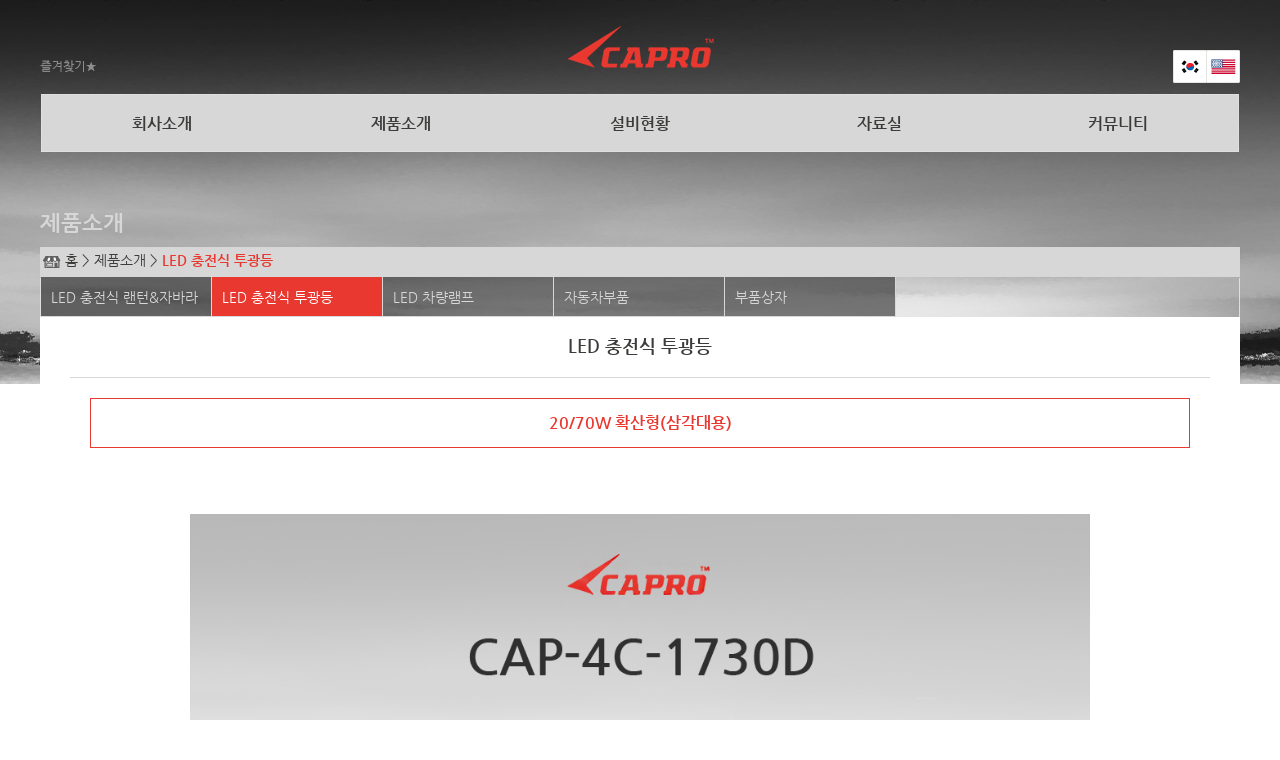

--- FILE ---
content_type: text/html; charset=euc-kr
request_url: http://www.aproled.co.kr/02prduct/pr2_1.html?P_index=88&return_str=_WX2F_02prduct_WX2F_pr2.html_WX3F_page_WX3D_1_WX26_search_type_WX3D__WX26_search_str_WX3D__WX26_P_cat_WX3D_2
body_size: 16470
content:
<!DOCTYPE html>
<html lang="ko">
<head>
<meta http-equiv="Content-Type" content="text/html; charset=euc-kr" />
<meta http-equiv="X-UA-Compatible" content="IE=Edge"/>
<meta name="description" content="충전식LED투광등, 충전식LED랜턴, 충전식LED투광기,현대모비스 순정용품 제조 및 판매 업체 ">
<meta name="keywords" content="충전식LED투광등, 충전식LED랜턴, 충전식LED투광기,현대모비스 순정용품 제조 및 판매 업체">
<meta name="naver-site-verification" content=""/>
<meta property="og:type" content="website">
<meta property="og:title" content="정복전장-CAPRO">
<meta property="og:description" content="충전식LED투광등, 충전식LED랜턴, 충전식LED투광기,현대모비스 순정용품 제조 및 판매 업체 ">
<meta property="og:image" content="http://www.aproled.co.kr/images/logo.gif">
<meta property="og:url" content="http://www.aproled.co.kr">
<title>정복전장-CAPRO</title>

<link rel="apple-touch-icon" href="http://www.aproled.co.kr/images/iphone_home.gif" />
<LINK rel="shortcut icon" href="http://www.aproled.co.kr/images/iphone_home.png">

<link rel="stylesheet" href="http://www.aproled.co.kr/css/default.css">
<link rel="stylesheet" href="http://www.aproled.co.kr/css/button.css">
<script type='text/javascript' src="http://www.aproled.co.kr/js/url_list.php"></script>
<script type='text/javascript' src="http://www.aproled.co.kr/js/script.js"></script>
<script type='text/javascript' src="http://www.aproled.co.kr/js/member.js"></script>
<SCRIPT type='text/javascript' src="http://www.aproled.co.kr/js/jquery-1.11.1.js"></script>

</head>

<body leftmargin="0" topmargin="0" ><!--전체-->
<div id="wrab">

<div id="stopimg">
 <!--상단-->
 <div id="wtop">
	<!--즐겨찾기/로고/나라-->
	 <div class="f_left book" style="">
	 <a onclick="add_bookmark()"><img src="http://www.aproled.co.kr/images/bookmark.png" border="0"  align="absmiddle"></a>
	 </div>
	 <div class="f_left" style="padding-left:460px;">
	 <a href="http://www.aproled.co.kr/"><img src="http://www.aproled.co.kr/images/logo.png" border="0"  align="absmiddle"></a>
	 </div>
	 <div class="f_right navi" style="">
	  <ul class="tnavi">
	   <li><a href='http://www.aproled.co.kr/'><img src="http://www.aproled.co.kr/images/kor.gif" border="0"  align="absmiddle"></a></li>
	   <li><a href='http://www.aproled.co.kr/eng/index.html'><img src="http://www.aproled.co.kr/images/eng.gif" border="0"  align="absmiddle"></a></li>
	  </ul>
	 </div>
	<!--즐겨찾기/로고/나라-->

	<div class="f_clear"></div>

	<!--메뉴-->
	 <div id="wmenu">
	  <ul class="menu">
	   <li><button class="a1" onmouseover="view_main_menu()" onclick="location='http://www.aproled.co.kr/01company/company1.html'">회사소개</button></li>
	   <li><button class="a1" onmouseover="view_main_menu()" onclick="location='http://www.aproled.co.kr/02prduct/pr1.html'">제품소개</button></li>
	   <li><button class="a1" onmouseover="view_main_menu()" onclick="location='http://www.aproled.co.kr/03facilities/fa1.html'">설비현황</button></li>
	   <li><button class="a1" onmouseover="view_main_menu()" onclick="location='http://www.aproled.co.kr/04data/date1.html'">자료실</button></li>
	   <li><button class="a1" onmouseover="view_main_menu()" onclick="location='http://www.aproled.co.kr/05community/co1.html'">커뮤니티</button></li>
	  </ul>
	 </div>
	<!--메뉴-->
 </div>
 <!--상단-->

 <!--전체메뉴-->
<script type='text/javascript'>
<!--
var menu_time;
function view_main_menu()
{
  if(menu_time != null) clearTimeout(menu_time);
  document.getElementById('main_menu_mn').className = 'menu_slide_in';
  document.getElementById('mouse_out').style.display = 'block';
  document.getElementById('menu_click_area').style.zIndex = '100';
}  
function hide_main_menu()
{
  document.getElementById('main_menu_mn').className = 'menu_slide_out';
  document.getElementById('mouse_out').style.display = 'none';
  menu_time = setTimeout("document.getElementById('menu_click_area').style.zIndex = '-1'", 1000);
}  
//-->
</script>
<!-- 마우스 아웃 영역 -->
<div id='mouse_out' style='position:fixed; width:100%; height:100%; z-index:1; display:none;' onmouseover="hide_main_menu()"></div>
<div  style='postion:relative;width:1198px; margin:0 auto; '>
  <section id='menu_click_area' style='position:absolute; z-index:-1; width:1198px; height:300px; overflow:hidden;'>
  <div id='main_menu_mn' class="wrmenu" style="width:1198px; margin:0 auto; top:-300px;  position:absolute; border:solid 1px #dfdfdf; background:#f0f0f0; padding-top:15px; padding-bottom:15px; min-height:230px;"><!-- d7d7d7 border:solid 1px red;-->
    <div class="menu01" style="float:left; width:239px; padding-left:90px;">
       <a href="http://www.aproled.co.kr/01company/company1.html"><span class="natext">- 인사말</span></a><br>
       <a href="http://www.aproled.co.kr/01company/company2.html"><span class="natext">- 사업분야</span></a><br>
       <a href="http://www.aproled.co.kr/01company/company3.html"><span class="natext">- 연혁</span></a><br>
       <a href="http://www.aproled.co.kr/01company/company4.html"><span class="natext">- 조직도</span></a><br>
       <a href="http://www.aproled.co.kr/01company/company5.html"><span class="natext">- BI소개</span></a><br>
       <a href="http://www.aproled.co.kr/01company/company6.html"><span class="natext">- 인증서</span></a><br>
       <a href="http://www.aproled.co.kr/01company/company7.html"><span class="natext">- 찾아오시는길</span></a>
    </div>
    <div class="menu02" style="float:left; width:239px; padding-left:40px;">
       <a href="http://www.aproled.co.kr/02prduct/pr1.html"><span class="natext">- LED 충전식 랜턴&자바라</span></a><br>
       <a href="http://www.aproled.co.kr/02prduct/pr2.html"><span class="natext">- LED 충전식 투광등</span></a><br>
       <a href="http://www.aproled.co.kr/02prduct/pr3.html"><span class="natext">- LED 차량램프</span></a><br>
       <a href="http://www.aproled.co.kr/02prduct/pr8.html"><span class="natext">- 자동차부품</span></a><br>
       <a href="http://www.aproled.co.kr/02prduct/pr12.html"><span class="natext">- 부품상자</span></a><br>
    </div>
    <div class="menu03" style="float:left; width:239px; padding-left:90px;">
       <a href="http://www.aproled.co.kr/03facilities/fa1.html"><span class="natext">- 생산공정</span></a><br>
       <a href="http://www.aproled.co.kr/03facilities/fa2.html"><span class="natext">- 생산설비</span></a>
    </div>
    <div class="menu04" style="float:left; width:239px; padding-left:90px;">
       <a href="http://www.aproled.co.kr/04data/date1.html"><span class="natext">- 보도자료</span></a><br>
       <a href="http://www.aproled.co.kr/04data/date2.html"><span class="natext">- 영상자료</span></a><br>
       <a href="http://www.aproled.co.kr/04data/date3.html"><span class="natext">- 제품자료</span></a>
    </div>
    <div class="menu05" style="float:left; width:239px; padding-left:90px;">
       <a href="http://www.aproled.co.kr/05community/co1.html"><span class="natext">- 공지사항</span></a><br>
       <a href="http://www.aproled.co.kr/05community/co2.html"><span class="natext">- 온라인문의</span></a><br>
       <a href="http://www.aproled.co.kr/05community/co3.html"><span class="natext">- 갤러리</span></a>
    </div>
  </div>

  </section>  
</div>  <!--전체메뉴--><script type='text/javascript'>
<!--
function view_img(num)
{
  for(i = 1 ; i <= 4 ; i++)
  {
    veiw_obj = "bimg" + i;
    if(i == num) document.getElementById(veiw_obj).style.display = 'block';
    else document.getElementById(veiw_obj).style.display = 'none';
  }  
}
  
//-->
</script>
<style type='text/css' title=''>

#bimg {max-width:600px; max-height:400px;}
.imp_pop img {max-width:1000px; }
.imgbox {line-height:0; text-align:center;}
.line1 {border:solid 1px #999999;}
</style>
	<div style="clear:both;"></div>


	<!--중간-->
	<div id="subcenter" style="">

		<!--서브상단이미지-->
		<div class="csubbg">
		 <div class="csimg">
		  <div class="na" style="">제품소개</div>
		  <div class="csnavi" style="">
		  <img src="http://www.aproled.co.kr/images/homeicon.png" border="0"  align="absmiddle"> 홈 > 제품소개 > 
		  <span class="csnavi1" style="">LED 충전식 투광등</span>
		  </div>
		 </div>
		</div>
		<!--서브상단이미지-->
		<div class="f_clear"></div>

		<!--left-->
			<div class="sub_left" style="">
		 <!-- 메인 왼쪽 -->
<!-- left 메뉴-->
<div class="leftbg">
 <div class="leftwrab">
  <div style="height:39px; margin-top:1px; background:#dfdfdf; width:1px; float:left;"></div>
  <ul class="leftmenu">
   <li><button class="a2 "  onclick="location='http://www.aproled.co.kr/02prduct/pr1.html'">LED 충전식 랜턴&자바라</button></li>
   <li><button class="a2 a2_hover"  onclick="location='http://www.aproled.co.kr/02prduct/pr2.html'">LED 충전식 투광등</button></li>
   <li><button class="a2 "  onclick="location='http://www.aproled.co.kr/02prduct/pr3.html'">LED 차량램프</button></li>
   <li><button class="a2 "  onclick="location='http://www.aproled.co.kr/02prduct/pr8.html'">자동차부품</button></li>
   <li><button class="a2 "  onclick="location='http://www.aproled.co.kr/02prduct/pr12.html'">부품상자</button></li>
  </ul>
  <div style="height:39px; margin-top:1px; background:#dfdfdf; width:1px; float:right;"></div>
 </div>
</div>

<!-- left 메뉴 -->                  <!-- 메인왼쪽--> 
		</div>

		<div class="f_clear"></div>

		<div class="cen" style="min-height:700px;">
			
			
			<!--right-->
			<div class="sub_right" style="">
				<div class="sright_title" style="">
				<div class="sub_title" style="">LED 충전식 투광등</div>
				</div>
				
			<div class="sline" style=""></div>

				<!--내용-->
				<div style="margin:0 auto; padding-top:20px;">




				 <div style="width:1100px; margin:0 auto;">
				 <div style="border:solid 1px #e83830; color:#e83830; font-size:16px; font-weight:600; text-align:center; padding:15px; width:100%;">20/70W 확산형(삼각대용)</div><br>
				 <table border="0" cellpadding="0" cellspacing="0" width="1100" align="center">
					<tr>
						<td>
						 <!--제품이미지-->
							<table border="0" cellpadding="0" cellspacing="1" width="100%">
									 <tr>
									<td class='product_img' colspan="4" align="center" height='768' >
<div id='bimg1' class="imgbox"><img src='http://www.aproled.co.kr/file.php?U_index=478'  border='0'  align='absmiddle' ></div>
<div id='bimg2' class="imgbox" style='display:none;'><img src='http://www.aproled.co.kr/file.php?U_index=413'  border='0'  align='absmiddle' ></div>
<div id='bimg3' class="imgbox" style='display:none;'></div>
<div id='bimg4' class="imgbox" style='display:none;'></div>
									</td>
									</tr>
									<tr><td height="10" colspan="4"></td></tr>
									<tr>
										 <td colspan="4" align="center"> 
										 <div style="cursor:hand; float:left; padding-left:20px;" >
										 <a onmouseover='view_img(1)'><img src='http://www.aproled.co.kr/file.php?U_index=478'  border='0' align='absmiddle' width='250' height='187'></a></div>
										 <div style="cursor:hand; float:left; padding-left:20px;" >
										 <a onmouseover='view_img(2)'><img src='http://www.aproled.co.kr/file.php?U_index=413'  border='0' align='absmiddle' width='250' height='187'></a></div>
										<div style="cursor:hand; float:left; padding-left:20px;" >
										 <img src='http://www.aproled.co.kr/images/noimage.gif' border='0' align='absmiddle' width='250' height='187' ></div>
										<div style="cursor:hand; float:left; padding-left:20px;" >
										 <img src='http://www.aproled.co.kr/images/noimage.gif' border='0' align='absmiddle' width='250' height='187' ></div>
										</td>
									</tr>
								</table>
						</td>
					</tr>
					<tr>
					 <td style="padding-top:40px;">
					  <table border="0" cellpadding="0" cellspacing="0" width="1100" align="center">
					   <tr>
					    <td height="1" colspan="5" bgcolor="e83830"></td>
					   </tr>
					   <tr>
					    <td height="40" style="padding-left:10px; color:#e83830; font-weight:600; font-size:16px;"> 제품명</td>
						<td style="padding-left:10px; font-size:16px;">20/70W 확산형(삼각대용)</td>
						<td bgcolor="f4f4f4" width="1"></td>
						<td style="padding-left:10px; color:#e83830; font-weight:600; font-size:16px;">모델명</td>
						<td style="padding-left:10px; font-size:16px;">CAP-4C-1730D(4C-5)</td>
					   </tr>
					   <tr>
					    <td height="1" colspan="5" bgcolor="f4f4f4"></td>
					   </tr>
					   <tr>
					    <td height="40" style="padding-left:10px; color:#e83830; font-weight:600; font-size:16px;"> 규격</td>
						<td style="padding-left:10px; font-size:16px;">20/70W 확산형</td>
						<td bgcolor="f4f4f4" width="1"></td>
						<td style="padding-left:10px; color:#e83830; font-weight:600; font-size:16px;">LED수량</td>
						<td style="padding-left:10px; font-size:16px;">30</td>
					   </tr>
					   <tr>
					    <td height="1" colspan="5" bgcolor="f4f4f4"></td>
					   </tr>
					   <tr>
					    <td height="40" style="padding-left:10px; color:#e83830; font-weight:600; font-size:16px;"> 충전시간</td>
						<td style="padding-left:10px; font-size:16px;">3:30</td>
						<td bgcolor="f4f4f4" width="1"></td>
						<td style="padding-left:10px; color:#e83830; font-weight:600; font-size:16px;">배터리</td>
						<td style="padding-left:10px; font-size:16px;">LG Li-ion 3.6V 20,800mA</td>
					   </tr>
					   <tr>
					    <td height="1" colspan="5" bgcolor="f4f4f4"></td>
					   </tr>
					   <tr>
					    <td height="40" style="padding-left:10px; color:#e83830; font-weight:600; font-size:16px;"> 밝기(칸델라)</td>
						<td style="padding-left:10px; font-size:16px;">1단계 :1450  /  2단계 :792   /  3단계 : 396</td>
						<td bgcolor="f4f4f4" width="1"></td>
						<td style="padding-left:10px; color:#e83830; font-weight:600; font-size:16px;">사용시간</td>
						<td style="padding-left:10px; font-size:16px;">1단계 : 5시간   /   2단계 : 10시간  / 3단계 : 30시간</td>
					   </tr>
					   <tr>
					    <td height="1" colspan="5" bgcolor="f4f4f4"></td>
					   </tr>					   
					   <tr>
					    <td height="40" style="padding-left:10px; color:#e83830; font-weight:600; font-size:16px;"> 사이즈</td>
						<td style="padding-left:10px; font-size:16px;">235×130×80</td>
						<td bgcolor="f4f4f4" width="1"></td>
						<td style="padding-left:10px; color:#e83830; font-weight:600; font-size:16px;">무게</td>
						<td style="padding-left:10px; font-size:16px;">1016g</td>
					   </tr>
					   <tr>
					    <td height="1" colspan="5" bgcolor="f4f4f4"></td>
					   </tr>					   
					  </table>
					 </td>
					</tr>
					<tr>
					 <td style="padding-top:40px; text-align:center;">
					  <div style='text-align:left; margin:10px;'>
            <img src="../images/pr01.jpg">
            </div>
					 </td>
					</tr>
				 </table>
				
				 </div><br>
				    <div style="text-align:center; margin:0 auto;">
					<a href="/02prduct/pr2.html?page=1&search_type=&search_str=&P_cat=2"><img src="http://www.aproled.co.kr/images/list_btn.gif"></a>
					</div>
				</div>
				<!--내용-->

			</div>
		</div>
	</div>
	<!--중간-->

<div class="f_clear" style="padding-top:34px;"></div>



              
 <!--하단-->
 <div id="wbottom">
  <div class="adress">
   <div class="f_left" style="padding-right:20px;"><img src="http://www.aproled.co.kr/images/c_logo.png" border="0"  align="absmiddle"></div>
   <div class="f_left adre1">
    상호 : 정복전장 &nbsp;&nbsp;&nbsp;&nbsp;&nbsp;&nbsp; 주소 : 경상북도 경산시 자인면 공단로 110-45(계림리 1-1) &nbsp;&nbsp;&nbsp;&nbsp;&nbsp;&nbsp; 사업자등록번호 : 504-31-75986 &nbsp;&nbsp;&nbsp;&nbsp;&nbsp;&nbsp; <a href="http://www.aproled.co.kr/member/login.html">관리자</a><br>
    Tel. 053-854-5600 &nbsp;&nbsp;&nbsp;&nbsp;&nbsp;&nbsp; Fax. 053-857-0459 &nbsp;&nbsp;&nbsp;&nbsp;&nbsp;&nbsp; E-mail. <a href="mailto:capro4466@naver.com" target="_blank"> capro4466@naver.com</a>
   </div>
   <div class="f_right adre1">
    Copyright (C) <span class="adre2">2018 CAPRO.</span> All Right Reserved.
  
  <script type="text/javascript" src="//wcs.naver.net/wcslog.js"></script> <script type="text/javascript"> if(!wcs_add) var wcs_add = {}; wcs_add["wa"] = "9ef69d2c75c3a0"; wcs_do(); </script>
  
  
   </div>
  </div>
 </div>
 <!--하단-->

</div>
<!--전체-->

--- FILE ---
content_type: text/html
request_url: http://www.aproled.co.kr/js/url_list.php
body_size: 2700
content:

<!--
url_list = new Array();
newwin_list = new Array();
window_list = new Array();
fullwin_list = new Array();
url_list[0] = "http://www.aproled.co.kr/";
  url_list[1] = "http://www.aproled.co.kr/eng/index.html";
  url_list[1101] = "http://www.aproled.co.kr/member/login.html";
  url_list[1102] = "http://www.aproled.co.kr/member/logout.html";
  url_list[1103] = "http://www.aproled.co.kr/member/agree.html";
  url_list[1104] = "http://www.aproled.co.kr/member/member_policy.html";
  url_list[1105] = "http://www.aproled.co.kr/member/member_edit.html";
  url_list[1106] = "http://www.aproled.co.kr/member/idpw_lost.html";
  url_list[1107] = "http://www.aproled.co.kr/member/member_out.html";
  url_list[1108] = "http://www.aproled.co.kr/member/sitemap.html";
  url_list[1501] = "http://www.aproled.co.kr/intro/intro05.html";
  url_list[1502] = "http://www.aproled.co.kr/intro/intro05_1.html";
  url_list[1503] = "http://www.aproled.co.kr/intro/intro05_2.html";
  url_list[10] = "http://www.aproled.co.kr/01company/company1.html";
  url_list[11] = "http://www.aproled.co.kr/01company/company2.html";
  url_list[12] = "http://www.aproled.co.kr/01company/company3.html";
  url_list[13] = "http://www.aproled.co.kr/01company/company4.html";
  url_list[14] = "http://www.aproled.co.kr/01company/company5.html";
  url_list[15] = "http://www.aproled.co.kr/01company/company6.html";
  url_list[16] = "http://www.aproled.co.kr/01company/company7.html";
  url_list[20] = "http://www.aproled.co.kr/02prduct/pr1.html";
  url_list[21] = "http://www.aproled.co.kr/02prduct/pr2.html";
  url_list[22] = "http://www.aproled.co.kr/02prduct/pr3.html";
  url_list[23] = "http://www.aproled.co.kr/02prduct/pr8.html";
  url_list[24] = "http://www.aproled.co.kr/02prduct/pr12.html";
  url_list[240] = "http://www.aproled.co.kr/02prduct/pr5_1.html";
  url_list[241] = "http://www.aproled.co.kr/02prduct/pr5_2.html";
  url_list[242] = "http://www.aproled.co.kr/02prduct/pr5_3.html";
  url_list[2010] = "http://www.aproled.co.kr/02prduct/pr10.html";
  url_list[30] = "http://www.aproled.co.kr/03facilities/fa1.html";
  url_list[31] = "http://www.aproled.co.kr/03facilities/fa2.html";
  url_list[40] = "http://www.aproled.co.kr/04data/date1.html";
  url_list[41] = "http://www.aproled.co.kr/04data/date2.html";
  url_list[42] = "http://www.aproled.co.kr/04data/date3.html";
  url_list[50] = "http://www.aproled.co.kr/05community/co1.html";
  url_list[51] = "http://www.aproled.co.kr/05community/co2.html";
  url_list[52] = "http://www.aproled.co.kr/05community/co3.html";
  url_list[60] = "http://www.aproled.co.kr/ebook/ecatalog5.html";
  SiteUrl = 'http://www.aproled.co.kr';
-->

--- FILE ---
content_type: text/css
request_url: http://www.aproled.co.kr/css/default.css
body_size: 1537
content:
@charset "euc-kr";

/* 구글 나눔폰트 */
/* @import url("http://fonts.googleapis.com/earlyaccess/nanumgothic.css"); */

/* 기본 CSS (수정금지) */
@import url("ini.css");

/* 사용자 CSS */
@import url("style.css");

@import url("data.css");


/*나눔 고딕 글꼴*/

@font-face {
  font-family: 'Nanum Gothic';
  font-style: normal;
  font-weight: 400;
  src: url('../font/NanumGothic-Regular.eot');
  src: url('../font/NanumGothic-Regular.eot?#iefix') format('embedded-opentype'),
       url('../font/NanumGothic-Regular.woff2') format('woff2'),
       url('../font/NanumGothic-Regular.woff') format('woff'),
       url('../font/NanumGothic-Regular.ttf') format('truetype');
}

@font-face {
  font-family: 'Nanum Gothic';
  font-style: normal;
  font-weight: 700;
  src: url('../font/NanumGothic-Bold.eot');
  src: url('../font/NanumGothic-Bold.eot?#iefix') format('embedded-opentype'),
       url('../font/NanumGothic-Bold.woff2') format('woff2'),
       url('../font/NanumGothic-Bold.woff') format('woff'),
       url('../font/NanumGothic-Bold.ttf') format('truetype');
}

@font-face {
  font-family: 'Nanum Gothic';
  font-style: normal;
  font-weight: 800;
  src: url('../font/NanumGothic-ExtraBold.eot');
  src: url('../font/NanumGothic-ExtraBold.eot?#iefix') format('embedded-opentype'),
       url('../font/NanumGothic-ExtraBold.woff2') format('woff2'),
       url('../font/NanumGothic-ExtraBold.woff') format('woff'),
       url('../font/NanumGothic-ExtraBold.ttf') format('truetype');
}

--- FILE ---
content_type: text/css
request_url: http://www.aproled.co.kr/css/button.css
body_size: 8456
content:
/* button */
.abtn160 { border:none; color:#444; margin:0; padding:4px 0 0; width:160px; height:25px; background:url('../icon/abtn160.gif') no-repeat; cursor:pointer; }
.abtn140 { border:none; color:#444; margin:0; padding:4px 0 0; width:140px; height:25px; background:url('../icon/abtn140.gif') no-repeat; cursor:pointer; }
.abtn120 { border:none; color:#444; margin:0; padding:4px 0 0; width:120px; height:25px; background:url('../icon/abtn120.gif') no-repeat; cursor:pointer; }
.abtn100 { border:none; color:#444; margin:0; padding:4px 0 0; width:100px; height:25px; background:url('../icon/abtn100.gif') no-repeat; cursor:pointer; }
.abtn80  { border:none; color:#444; margin:0; padding:4px 0 0; width:80px;  height:25px; background:url('../icon/abtn80.gif')  no-repeat; cursor:pointer; }
.abtn60  { border:none; color:#444; margin:0; padding:4px 0 0; width:60px;  height:25px; background:url('../icon/abtn60.gif')  no-repeat; cursor:pointer; }
.abtn50  { border:none; color:#444; margin:0; padding:4px 0 0; width:50px;  height:25px; background:url('../icon/abtn50.gif')  no-repeat; cursor:pointer; }
.abtn40  { border:none; color:#444; margin:0; padding:4px 0 0; width:40px;  height:25px; background:url('../icon/abtn40.gif')  no-repeat; cursor:pointer; }
.abtn30  { border:none; color:#444; margin:0; padding:4px 0 0; width:30px;  height:25px; background:url('../icon/abtn30.gif')  no-repeat; cursor:pointer; }


.mbtn160 { border:none; font-family:돋움; font-size:11px; color:#444; margin:0; padding:1px 0 ; width:160px; height:20px; background:url('../icon/mbtn160.gif') no-repeat; cursor:pointer; }
.mbtn140 { border:none; font-family:돋움; font-size:11px; color:#444; margin:0; padding:1px 0 ; width:140px; height:20px; background:url('../icon/mbtn140.gif') no-repeat; cursor:pointer; }
.mbtn120 { border:none; font-family:돋움; font-size:11px; color:#444; margin:0; padding:1px 0 ; width:120px; height:20px; background:url('../icon/mbtn120.gif') no-repeat; cursor:pointer; }
.mbtn100 { border:none; font-family:돋움; font-size:11px; color:#444; margin:0; padding:1px 0 ; width:100px; height:20px; background:url('../icon/mbtn100.gif') no-repeat; cursor:pointer; }
.mbtn80  { border:none; font-family:돋움; font-size:11px; color:#444; margin:0; padding:1px 0 ; width:80px;  height:20px; background:url('../icon/mbtn80.gif')  no-repeat; cursor:pointer; }
.mbtn60  { border:none; font-family:돋움; font-size:11px; color:#444; margin:0; padding:1px 0 ; width:60px;  height:20px; background:url('../icon/mbtn60.gif')  no-repeat; cursor:pointer; }
.mbtn50  { border:none; font-family:돋움; font-size:11px; color:#444; margin:0; padding:1px 0 ; width:50px;  height:20px; background:url('../icon/mbtn50.gif')  no-repeat; cursor:pointer; }
.mbtn40  { border:none; font-family:돋움; font-size:11px; color:#444; margin:0; padding:1px 0 ; width:40px;  height:20px; background:url('../icon/mbtn40.gif')  no-repeat; cursor:pointer; }
.mbtn30  { border:none; font-family:돋움; font-size:11px; color:#444; margin:0; padding:1px 0 ; width:30px;  height:20px; background:url('../icon/mbtn30.gif')  no-repeat; cursor:pointer; }



.ibtn160 { border:none; font-family:돋움; font-size:9pt; color:#444; font-weight:bold; margin:0; padding:4px 3px; width:160px; height:25px; background:url('../icon/ibtn160.gif') no-repeat 0 50%; cursor:pointer; }
.ibtn140 { border:none; font-family:돋움; font-size:9pt; color:#444; font-weight:bold; margin:0; padding:4px 3px; width:140px; height:25px; background:url('../icon/ibtn140.gif') no-repeat 0 50%; cursor:pointer; }
.ibtn120 { border:none; font-family:돋움; font-size:9pt; color:#444; font-weight:bold; margin:0; padding:4px 3px; width:120px; height:25px; background:url('../icon/ibtn120.gif') no-repeat 0 50%; cursor:pointer; }
.ibtn100 { border:none; font-family:돋움; font-size:9pt; color:#444; font-weight:bold; margin:0; padding:4px 3px; width:100px; height:25px; background:url('../icon/ibtn100.gif') no-repeat 0 50%; cursor:pointer; }
.ibtn80  { border:none; font-family:돋움; font-size:9pt; color:#444; font-weight:bold; margin:0; padding:4px 3px; width:80px;  height:25px; background:url('../icon/ibtn80.gif')  no-repeat 0 50%; cursor:pointer; }
.ibtn60  { border:none; font-family:돋움; font-size:9pt; color:#444; font-weight:bold; margin:0; padding:4px 3px; width:60px;  height:25px; background:url('../icon/ibtn60.gif')  no-repeat 0 50%; cursor:pointer; }
.ibtn50  { border:none; font-family:돋움; font-size:9pt; color:#444; font-weight:bold; margin:0; padding:4px 3px; width:50px;  height:25px; background:url('../icon/ibtn50.gif')  no-repeat 0 50%; cursor:pointer; }
.ibtn40  { border:none; font-family:돋움; font-size:9pt; color:#444; font-weight:bold; margin:0; padding:4px 3px; width:40px;  height:25px; background:url('../icon/ibtn40.gif')  no-repeat 0 50%; cursor:pointer; }
.ibtn30  { border:none; font-family:돋움; font-size:9pt; color:#444; font-weight:bold; margin:0; padding:4px 3px; width:30px;  height:25px; background:url('../icon/ibtn30.gif')  no-repeat 0 50%; cursor:pointer; }


.cbtn160 { border:none; font-family:돋움; font-size:9pt; color:#FFFFFF; font-weight:bold; margin:0; padding:4px 17px; width:160px; height:25px; background:url('../icon/cbtn160.gif') no-repeat 0 50%; cursor:pointer; }
.cbtn140 { border:none; font-family:돋움; font-size:9pt; color:#FFFFFF; font-weight:bold; margin:0; padding:4px 17px; width:140px; height:25px; background:url('../icon/cbtn140.gif') no-repeat 0 50%; cursor:pointer; }
.cbtn120 { border:none; font-family:돋움; font-size:9pt; color:#FFFFFF; font-weight:bold; margin:0; padding:4px 17px; width:120px; height:25px; background:url('../icon/cbtn120.gif') no-repeat 0 50%; cursor:pointer; }
.cbtn100 { border:none; font-family:돋움; font-size:9pt; color:#FFFFFF; font-weight:bold; margin:0; padding:4px 17px; width:100px; height:25px; background:url('../icon/cbtn100.gif') no-repeat 0 50%; cursor:pointer; }
.cbtn80  { border:none; font-family:돋움; font-size:9pt; color:#FFFFFF; font-weight:bold; margin:0; padding:4px 17px; width:80px;  height:25px; background:url('../icon/cbtn80.gif')  no-repeat 0 50%; cursor:pointer; }
.cbtn60  { border:none; font-family:돋움; font-size:9pt; color:#FFFFFF; font-weight:bold; margin:0; padding:4px 17px; width:60px;  height:25px; background:url('../icon/cbtn60.gif')  no-repeat 0 50%; cursor:pointer; }
.cbtn50  { border:none; font-family:돋움; font-size:9pt; color:#FFFFFF; font-weight:bold; margin:0; padding:4px 17px; width:50px;  height:25px; background:url('../icon/cbtn50.gif')  no-repeat 0 50%; cursor:pointer; }
.cbtn40  { border:none; font-family:돋움; font-size:9pt; color:#FFFFFF; font-weight:bold; margin:0; padding:4px 17px; width:40px;  height:25px; background:url('../icon/cbtn40.gif')  no-repeat 0 50%; cursor:pointer; }
.cbtn30  { border:none; font-family:돋움; font-size:9pt; color:#FFFFFF; font-weight:bold; margin:0; padding:4px 17px; width:30px;  height:25px; background:url('../icon/cbtn30.gif')  no-repeat 0 50%; cursor:pointer; }



.sbtn160 { border:none; color:#444; margin:0; padding:4px 0 0; width:160px; height:21px; background:url('../icon/sbtn160.gif') no-repeat; cursor:pointer; }
.sbtn140 { border:none; color:#444; margin:0; padding:4px 0 0; width:140px; height:21px; background:url('../icon/sbtn140.gif') no-repeat; cursor:pointer; }
.sbtn120 { border:none; color:#444; margin:0; padding:4px 0 0; width:120px; height:21px; background:url('../icon/sbtn120.gif') no-repeat; cursor:pointer; }
.sbtn100 { border:none; color:#444; margin:0; padding:4px 0 0; width:100px; height:21px; background:url('../icon/sbtn100.gif') no-repeat; cursor:pointer; }
.sbtn80  { border:none; color:#444; margin:0; padding:4px 0 0; width:80px;  height:21px; background:url('../icon/sbtn80.gif')  no-repeat; cursor:pointer; }
.sbtn60  { border:none; color:#444; margin:0; padding:4px 0 0; width:60px;  height:21px; background:url('../icon/sbtn60.gif')  no-repeat; cursor:pointer; }
.sbtn50  { border:none; color:#444; margin:0; padding:4px 0 0; width:50px;  height:21px; background:url('../icon/sbtn50.gif')  no-repeat; cursor:pointer; }
.sbtn40  { border:none; color:#444; margin:0; padding:4px 0 0; width:40px;  height:21px; background:url('../icon/sbtn40.gif')  no-repeat; cursor:pointer; }
.sbtn30  { border:none; color:#444; margin:0; padding:4px 0 0; width:30px;  height:21px; background:url('../icon/sbtn30.gif')  no-repeat; cursor:pointer; }

--- FILE ---
content_type: text/css
request_url: http://www.aproled.co.kr/css/ini.css
body_size: 10223
content:
@media print 
{
  #print_hidden, #print_none { display: none; }
  body { margin: 0; padding: 0; background: #fff; }
}

/*
@media screen and (-webkit-animation) 
{
	a {
		margin-bottom: -4px;
	}
}
*/

/* html 전체 padding 값이 박스 사이즈에 영향을 주지않게 변화 */
*{
   font-size:9pt;
   font-style:normal;
   margin:0;padding:0;
   font-family:"Nanum Gothic", "굴림", "Gulim", Verdana, Arial, Sans-serif;
   -webkit-box-sizing: border-box;
   -moz-box-sizing: border-box;
   box-sizing: border-box;   
   
}


* html			{overflow:scroll;overflow-x:auto;}
* html body		{height:100%;overflow-y:scroll;}
html, body		{min-height:100%;margin:0;padding:0;}
body			{  font-size: 100%;  color: #3c3c3a;  font-style: normal;  font-family: "Nanum Gothic", "굴림","verdana";  line-height:150%; }

/* 본문 제목 */
#header h1 {margin: 0; padding: 0; background: transparent; } /* 사이트제목 */
#header h2, #snb h2, #body_head h2, #body_foot h2, #footer h2, #aside h2 { margin: 0; padding: 0; background: transparent; }

h1, h2, h3, h4, h5, h6 {font-size:100%;letter-spacing:0;line-height:1.25;text-align:left;}
h1 span, h2 span, h3 span, h4 span, h5 span, h6 span {font-weight: normal;} 
h1 {font-size:130%;font-weight:bold;letter-spacing:-0.1em;color:#3c3c3a;}
h2 {font-size:118%;font-weight:bold;letter-spacing:-0.1em;color:#3c3c3a;}
h3 {font-weight:bold;letter-spacing:-0.1em;color:#3c3c3a;}
h4 {font-weight:bold;color:#3c3c3a;}
h5 {font-weight:normal;color:#3c3c3a; }
h6 {font-weight:normal; }



/* 기본테그 */
strong	{font-weight:bold;}

a {cursor:pointer; }
A:link    {font: 100% Gulim,"굴림"; text-decoration: none; color:#3c3c3a}
A:active  {font: 100% Gulim,"굴림"; text-decoration: none; color:#3c3c3a}
A:visited {font: 100% Gulim,"굴림"; text-decoration: none; color:#3c3c3a}
A:hover   {text-decoration: none; color:#cc0e0e;}

form { margin: 0; padding: 0; }
fieldset { margin: 0; padding: 0; border: 0; }
legend { margin: 0; padding: 0; }

table caption	{visibility:hidden; height:0;}
fieldset, button{display:block;border:none;}
img				{margin:0;border:0;  border-style : none;} 
ol,ul,li		{list-style:none;}
ul{  list-style-image : none;}
hr, button img	{display:none;}
textarea		{overflow:auto;} 
option			{padding-right:6px;} 
legend			{position:absolute;top:0;left:0;width:0;height:0;overflow:hidden;visibility:hidden; font-size:0; line-height:0;} 
dl,dt			{margin:0;padding:0;}
dd				{display:inline;margin:0;padding:0;}
label.none		{display:none;}
input{  border: 1px solid #A5ACB2;  font-size: 100%;  color: #595959;  font-style: normal;  font-family: "굴림","verdana";  line-height:150%;  margin-left: 0;  word-spacing:-1pt; vertical-align:middle;}
table, tr,td {  font-size: 100%;  color: #686868;  font-style: normal;  font-family: "굴림","verdana";  line-height:150%; }

input[type="text"], input[type="password"]{  height:20px; }



/* 사용자정의 */
.noborder {  border-style : none;}
.font0 {font-size:0px;}
.font0 a {font-size:0px;}


/* 일정관리 테이블 색상 */
.sch_head_dark {  background-color : #BF799F;  height : 3px;}
.sch_head_light {  background-color : #FEEEFA;}


/* 기본테이블 */
.table_1 {  border-collapse : collapse;  border-width : 1px;  border-style:solid;  border-color : #999999;    }
.table_1 th, .table_1 td {  border-width : 1px;  border-style:solid;  padding : 3px;    border-color : #999999 }
.table_1 th {  background-color : #EFEFEF; }


/* 기본정렬방식 */
.left { text-align:left;}
.center { text-align:center;}
.right { text-align:right;}
.f_left { float:left;}
.f_right { float:right;}
.f_clear { clear:both;}
.f_center { margin:0 auto; }
.f_left_clear { clear:left;}
.f_right_clear { clear:right;}
.vtop {vertical-align:top;}
.vmiddle {vertical-align:middle;}
.vbottom {vertical-align:bottom;}

.font0 {font-size:0px; line-height:0;}
.font0 a {font-size:0px; line-height:0;}




/* 라운드 박스 */
.box 
{  
   border-radius: 5px;
   -webkit-border-radius: 5px;  /* safari */
   -moz-border-radius: 5px;  /* firefox */
   border: 1px solid #aaa;  
/*   behavior: url(border-radius.htc); */
}


/* 그라데이션1 상->하, color1-> color2 */
.gradient1
{
  /* Safari 4-5, Chrome 1-9 */
  background: -webkit-gradient(linear, left top, left bottom, from(#FFFFFF), to(#E0E0E0), color-stop(0.6, #EFEFEF));
  
  /* Safari 5.1, Chrome 10+ */  
  background: -webkit-linear-gradient(top, #E0E0E0, #FFFFFF);  

  /* Firefox 3.6+ */
  background: -moz-linear-gradient(top,#FFFFFF, #EFEFEF, #E0E0E0);

  /* IE 10 */
  background: -ms-linear-gradient(top, #E0E0E0, #FFFFFF);

  /* Opera 11.10+ */
  background: -o-linear-gradient(top, #E0E0E0, #FFFFFF);
  
}


/* 그라데이션2 좌->우, color1-> color2 -> color1 -> color2 */
.gradient2
{
  /* fallback DIY*/

  /* Safari 4-5, Chrome 1-9 */
  background: -webkit-gradient(linear, left top, right top, from(#2F2727), color-stop(0.25, #1a82f7), color-stop(0.5, #2F2727), color-stop(0.75, #1a82f7), to(#2F2727));

  /* Safari 5.1+, Chrome 10+ */
  background: -webkit-linear-gradient(left, #2F2727, #1a82f7, #2F2727, #1a82f7, #2F2727);

  /* Firefox 3.6+ */
  background: -moz-linear-gradient(left, #2F2727, #1a82f7, #2F2727, #1a82f7, #2F2727);

  /* IE 10 */
  background: -ms-linear-gradient(left, #2F2727, #1a82f7, #2F2727, #1a82f7, #2F2727);

  /* Opera 11.10+ */
  background: -o-linear-gradient(left, #2F2727, #1a82f7, #2F2727, #1a82f7, #2F2727);
}


input[type="button"].bd_selected
{
  width:26px;  
  height:26px; 
  font-size:120%; 
  background:#666666; 
  color:white; 
  font-weight:bold; 
  border-style:solid; 
  border-width:1px; 
  margin:2px; 
  padding:2px 2px 2px 2px; 
  line-height:130%; 
  cursor:pointer;
}
input[type="button"].bd_unselected
{
  width:26px;  
  height:26px; 
  font-size:120%;   
  background:white; 
  font-weight:bold; 
  border-style:solid; 
  border-width:1px; 
  margin:2px; 
  padding:2px 2px 2px 2px; 
  line-height:130%; 
  cursor:pointer;
}


/* 반투명 */
.opacity_50
{
  filter:alpha(opacity=50);
  -moz-opacity:0.5;
  -khtml-opacity:0.5;
  opacity:0.5;
}

.opacity_25
{
  filter:alpha(opacity=25);
  -moz-opacity:0.25;
  -khtml-opacity:0.25;
  opacity:0.25;
}

.opacity_75
{
  filter:alpha(opacity=75);
  -moz-opacity:0.75;
  -khtml-opacity:0.75;
  opacity:0.75;
}




/* 이미지 효과 */

.image_over_big a:hover img 
{
  transform: scale(1.1); 
  transition: transform 1s ease;
}


.image_over_rotate_x a:hover img 
{
  transform: rotateX(360deg);
  transition: transform 1s ease;
}

.image_over_rotate_y a:hover img 
{
  transform: rotateY(360deg);
  transition: transform 1s ease;
}

.image_over_rotate_z a:hover img 
{
  transform: rotateZ(360deg);
  transition: transform 1s ease;
}

.image_box_shadow
{
  box-shadow:5px 5px 15px #999;
}
/*  애니메이션 효과 */
/*
@keyframes fade_in 
{
    0%   {  
           filter:alpha(opacity=0);
           -moz-opacity:0;
           -khtml-opacity:0;
           opacity:0;
         }
    25%  {
           filter:alpha(opacity=25);
           -moz-opacity:0.25;
           -khtml-opacity:0.25;
           opacity:0.25;    
         }
    50%  {
           filter:alpha(opacity=50);
           -moz-opacity:0.50;
           -khtml-opacity:0.50;
           opacity:0.5;        
         }
    100% {
           filter:alpha(opacity=100);
           -moz-opacity:1;
           -khtml-opacity:1;
           opacity:1;        
         }
}
@-webkit-keyframes fade_in
{
    0%   {  
           filter:alpha(opacity=0);
           -moz-opacity:0;
           -khtml-opacity:0;
           opacity:0;
         }
    25%  {
           filter:alpha(opacity=25);
           -moz-opacity:0.25;
           -khtml-opacity:0.25;
           opacity:0.25;    
         }
    50%  {
           filter:alpha(opacity=50);
           -moz-opacity:0.50;
           -khtml-opacity:0.50;
           opacity:0.5;        
         }
    100% {
           filter:alpha(opacity=100);
           -moz-opacity:1;
           -khtml-opacity:1;
           opacity:1;        
         }
}


@keyframes fade_out 
{
    0% {
           filter:alpha(opacity=100);
           -moz-opacity:1;
           -khtml-opacity:1;
           opacity:1;        
       }
    50%  {
           filter:alpha(opacity=50);
           -moz-opacity:0.50;
           -khtml-opacity:0.50;
           opacity:0.5;        
         }       
    75%  {
           filter:alpha(opacity=25);
           -moz-opacity:0.25;
           -khtml-opacity:0.25;
           opacity:0.25;    
         }

    100%   {  
           filter:alpha(opacity=0);
           -moz-opacity:0;
           -khtml-opacity:0;
           opacity:0;
         }

}
@-webkit-keyframes fade_out
{
    0% {
           filter:alpha(opacity=100);
           -moz-opacity:1;
           -khtml-opacity:1;
           opacity:1;        
       }
    50%  {
           filter:alpha(opacity=50);
           -moz-opacity:0.50;
           -khtml-opacity:0.50;
           opacity:0.5;        
         }       
    75%  {
           filter:alpha(opacity=25);
           -moz-opacity:0.25;
           -khtml-opacity:0.25;
           opacity:0.25;    
         }

    100%   {  
           filter:alpha(opacity=0);
           -moz-opacity:0;
           -khtml-opacity:0;
           opacity:0;
         }

}



#sample_id {
    width: 100px;
    height: 100px;
    background-color: red;
    animation-name: fade_in;
    -webkit-animation-name: fade_in;
    
    animation-duration: 4s;
    -webkit-animation-duration: 4s;
    
    animation-timing-function: linear;
    -webkit-animation-timing-function: linear;

    animation-delay: 2s;
    -webkit-animation-delay: 2s;

    animation-iteration-count: infinite;
    -webkit-animation-iteration-count: infinite;
    
    animation-direction: alternate;   
    -webkit-animation-direction: alternate;       

    animation-fill-mode: both; /* 끝에서 멈춤 */
    -webkit-animation-fill-mode:both;  


} 
*/


--- FILE ---
content_type: text/css
request_url: http://www.aproled.co.kr/css/style.css
body_size: 11641
content:
/* 사용자 등록 CSS */
#wrab{width:100%; margin:0 auto;}
#topimg{width:100%; margin:0 auto; background:url(../images/bg.jpg) repeat-x; height:990px; background-position:center top;}
#wtop{width:1200px; margin:0 auto;}

.book{width:67px; margin-top:50px; padding-top:6px; height:33px;}
.navi{width:67px; height:33px; margin-top:50px;}
.tnavi li{float:left;}

#wmenu{border:solid 1px #dfdfdf; width:1198px; height:58px; margin:0 auto;}


.menu li{float:left;}
/*메뉴*/
.a1 {cursor:pointer; vertical-align:top;  color:#3c3c3a;  background:#d7d7d7; font-family: "Nanum Gothic", "굴림", "Gulim", Verdana, Arial, Sans-serif;
width:239.2px; text-align:center; height:56px; display:inline; font-weight:600;  font-size:16px;}
.a1:hover   {  text-decoration: none; color:white; background:#e83830; width:239.2px; font-family: "Nanum Gothic", "굴림", "Gulim", Verdana, Arial, Sans-serif;
text-align:center; height:56px;}

#wcenter{width:100%; margin:0 auto;}
.mbg{background:#292929; width:1200px; height:534px; margin:0 auto;}
.mbg1{background:url(../images/mimgbg.png) no-repeat; width:1200px; margin:0 auto; height:534px; position:relative;}


.rallbtn{width:1200px; margin:0 auto; padding-top:82px;}
.pr2{background:#f7f7f7; width:100%; height:340px;}
.pr2_1{width:1200px; margin:0 auto; padding-top:25px;}
.prtext{font-size:16px; color:#3c3c3a; text-align:center;}
.prtext1{font-size:16px; color:#3c3c3a; text-align:left;}

.prbox{width:220px; text-align:center; margin:0 auto; border:solid 1px #dfdfdf; padding:15px;}

.cus{width:1200px; margin:0 auto; height:560px; }
.cutext{text-align:center; font-size:18px; background:url(../images/cutitlebg.gif) no-repeat; height:125px;  color:##3c3c3a; margin:0 auto; width:80px; padding-top:50px;}

.wcu{background:url(../images/cubg.jpg) no-repeat; width:350px; height:337px;}
.ctext{font-size:16px; font-weight:600; color:yellow;  font-family: "Nanum Gothic", "굴림", "Gulim", Verdana, Arial, Sans-serif;}
.ctext1{font-size:16px; color:white;  font-family: "Nanum Gothic", "굴림", "Gulim", Verdana, Arial, Sans-serif;}
.ctext2{font-size:12px; color:white;  font-family: "Nanum Gothic", "굴림", "Gulim", Verdana, Arial, Sans-serif;}


.pr3{width:100%; margin:0 auto; height:188px; background:#e83830;}
.wqmenu{width:1200px; margin:0 auto;}
.qmenutitle{font-size:18px; color:white; text-align:center; margin:0 auto; height:96px; width:240px; padding-top:35px; }
.natitle{text-align:left; font-size:18px; font-weight:600; width:122px; 
font-family: "Nanum Gothic", "굴림", "Gulim", Verdana, Arial, Sans-serif;}
.natext{text-align:left; font-size:14px; width:122px; line-height:200%;
font-family: "Nanum Gothic", "굴림", "Gulim", Verdana, Arial, Sans-serif;}
.natext1{text-align:left; font-size:12px; width:122px; line-height:200%; 
font-family: "Nanum Gothic", "굴림", "Gulim", Verdana, Arial, Sans-serif; padding-lefT:10px;}

.ce4{background:url(../images/cebg.gif) repeat-x; width:100%; margin:0 auto; height:70px;}
.ce4box{width:1200px; margin:0 auto;}
.copynavi li{float:left;}
.notitle{font-weight:600; font-size:16px; text-align:left;}

#wbottom{width:100%; margin:0 auto; background:#e6e6e6;}
.adress{width:1200px; margin:0 auto; color:#3c3c3a; text-align:left; height:99px; padding-top:30px;}
.adre1{text-align:left; color:#3c3c3a; font-size:12.5px; line-height:180%;}
.adre2{text-align:left; color:#e83830; font-weight:600; font-size:12.5px;}

.csimg{line-height:180%; }
.na{color:#d7d7d7; font-size:22px; font-weight:600; height:40px; padding-top:10px;}
.csnavi{text-align:left; font-size:14px; color:#3c3c3a; border:solid 1px #d7d7d7; background:#d7d7d7; width:100%; height:30px; margin-top:5px; padding-top:2px; padding-left:2px;}
.csnavi1{font-size:14px; color:#e83830; font-weight:600;}


#stopimg{width:100%; margin:0 auto;  background:url(../images/subtopbg.jpg) repeat-x; background-position:center top; height:384px;}
#subcenter{width:100%; margin:0 auto; padding-top:50px;}
.csubbg{width:1200px; margin:0 auto; text-align:left;}

.sub_left{width:1200px; margin:0 auto;}
.leftmenu li{float:left;}
/*레프트메뉴*/
.a2 {cursor:pointer; vertical-align:top;  color:#d7d7d7;   background:url(../images/leftbg.png); font-family: "Nanum Gothic", "굴림", "Gulim", Verdana, Arial, Sans-serif;
width:171px; text-align:left; padding-left:10px; height:40px; display:inline;  font-size:14px; border:solid 1px #d7d7d7; border-left:solid 0px; border-top:solid 0px;}
.a2:hover   {  text-decoration: none; color:white; background:#e83830; width:171px; font-family: "Nanum Gothic", "굴림", "Gulim", Verdana, Arial, Sans-serif;
text-align:left; height:40px; border:solid 1px #d7d7d7; border-left:solid 0px; border-top:solid 0px; padding-left:10px;}

.a2_hover   {  text-decoration: none; color:white; background:#e83830; width:171px; font-family: "Nanum Gothic", "굴림", "Gulim", Verdana, Arial, Sans-serif;
text-align:left; height:40px; border:solid 1px #d7d7d7; border-left:solid 0px; border-top:solid 0px; padding-left:10px;}

.sright_title{height:60px; margin:0 auto; text-align:center; padding-top:20px;}
.sub_title{font-size:18px; font-weight:600; text-align:center; color:#3c3c3a;}

.cen{background:white; width:1200px; margin:0 auto; }
.sline{background:#d7d7d7; height:1px; width:95%; margin:0 auto;}


/*사이트맵*/
.font_18{padding-left:10px; padding-top:10px; text-align:left; font-size:20px;}
.font_19{padding-left:15px; height:20px;}
.font_20{font-weight:bold; color:black;text-align:left;}


.a3 a {cursor:pointer; }
.a3 A:link    {font: 12.5px "Nanum Gothic", "굴림", "Gulim", Verdana, Arial, Sans-serif; text-decoration: none; color:#3c3c3a}
.a3 A:active  {font: 12.5px "Nanum Gothic", "굴림", "Gulim", Verdana, Arial, Sans-serif; text-decoration: none; color:#3c3c3a}
.a3 A:visited {font: 100% "Nanum Gothic", "굴림", "Gulim", Verdana, Arial, Sans-serif; text-decoration: none; color:#3c3c3a}
.a3 A:hover   {text-decoration: none; color:#e83830; font-weight:600;}

/*테이블*/
.tstext{ font-family: "Nanum Gothic", "굴림", "Gulim", Verdana, Arial, Sans-serif; font-weight:600; font-size:14px; text-align:center; color:white;}
.tstext_{ font-family: "Nanum Gothic", "굴림", "Gulim", Verdana, Arial, Sans-serif; font-weight:600; font-size:14px; text-align:left; color:white; padding-lefT:20px;}
.tstext1{font-family: "Nanum Gothic", "굴림", "Gulim", Verdana, Arial, Sans-serif; font-size:14px; text-align:center; color:#3c3c3a;}
.tstext2{font-family: "Nanum Gothic", "굴림", "Gulim", Verdana, Arial, Sans-serif; font-size:12.5px; text-align:left; color:#3c3c3a; padding-left:10px; line-height:180%;}
.tstext3{font-family: "Nanum Gothic", "굴림", "Gulim", Verdana, Arial, Sans-serif; font-size:14px; text-align:left; color:#3c3c3a; line-height:180%;}
.tstext4{font-family: "Nanum Gothic", "굴림", "Gulim", Verdana, Arial, Sans-serif; font-size:16px; text-align:left; color:#3c3c3a; line-height:180%;}

.tstext5{font-family: "Nanum Gothic", "굴림", "Gulim", Verdana, Arial, Sans-serif; font-size:16px; text-align:center; line-height:180%; color:#e83830;}
.tstext6{font-family: "Nanum Gothic", "굴림", "Gulim", Verdana, Arial, Sans-serif; font-size:14px; 
text-align:center; line-height:180%; color:white;}

.a4 {cursor:pointer; vertical-align:top; font-family: "Nanum Gothic", "굴림", "Gulim", Verdana, Arial, Sans-serif; 
background:url(../images/tab_bg.png) no-repeat; width:270px; height:39px; margin:0 auto; text-align:center; color:white; font-weight:600; font-size:14px;}
.a4:hover   {  text-decoration: none; font-family: "Nanum Gothic", "굴림", "Gulim", Verdana, Arial, Sans-serif;
background:url(../images/tab_bg.png) no-repeat; width:270px; height:39px; margin:0 auto; text-align:center; color:white; font-weight:600; font-size:14px;}

.a4_ { display:inline !important; cursor:pointer; vertical-align:top; font-family: "Nanum Gothic", "굴림", "Gulim", Verdana, Arial, Sans-serif; 
background:url(../images/tab_bg1.png) no-repeat; width:210px; height:39px; margin:0 auto; text-align:center; color:white; font-weight:600; font-size:14px;}
.a4_:hover   {  text-decoration: none; font-family: "Nanum Gothic", "굴림", "Gulim", Verdana, Arial, Sans-serif;
background:url(../images/tab_bg1.png) no-repeat; width:210px; height:39px; margin:0 auto; text-align:center; color:white; font-weight:600; font-size:14px;}

.tablist li{float:left;}
.tabbg{background:url(../images/tab_bg.png) no-repeat; width:270px; height:39px; margin:0 auto; text-align:center; color:white; font-weight:600; font-size:14px;}
.sub_font {font-size:12pt; padding-top:10px;}


/*생산공정*/
.fa1_1{background:url(../images/fa1_bg1.jpg) no-repeat; width:1066px; height:208px; margin:0 auto;}
.fa1_2{background:url(../images/fa1_bg2.jpg) no-repeat; width:1066px; height:208px; margin:0 auto; text-align:right;}
.fa1_arrow{background:url(../images/fa1_arrow.jpg) no-repeat; width:97px; height:62px; margin:0 auto;}
.fa_f li{float:left;}
.fa_r li{float:right;}

.product_img img {max-width:900px; max-height:675px; }


.fa_title1
{
    animation-name: flow_left;
    -webkit-animation-name: flow_left;
    
    animation-duration: 4s;
    -webkit-animation-duration: 4s;
    
    animation-timing-function: ease;
    -webkit-animation-timing-function: ease;

    animation-delay: 0s;
    -webkit-animation-delay: 0s;


    animation-fill-mode: both; /* 끝에서 멈춤 */
    -webkit-animation-fill-mode:both;    
}


.fa_title2
{
    animation-name: flow_right;
    -webkit-animation-name: flow_right;
    
    animation-duration: 4s;
    -webkit-animation-duration: 4s;
    
    animation-timing-function: ease;
    -webkit-animation-timing-function: ease;

    animation-delay: 4s;
    -webkit-animation-delay: 4s;


    animation-fill-mode: both; /* 끝에서 멈춤 */
    -webkit-animation-fill-mode:both;    
}


.fa_title3
{
    animation-name: flow_left;
    -webkit-animation-name: flow_left;
    
    animation-duration: 4s;
    -webkit-animation-duration: 4s;
    
    animation-timing-function: ease;
    -webkit-animation-timing-function: ease;

    animation-delay: 8s;
    -webkit-animation-delay: 8s;


    animation-fill-mode: both; /* 끝에서 멈춤 */
    -webkit-animation-fill-mode:both;    
}


.fa_title4
{
    animation-name: flow_right;
    -webkit-animation-name: flow_right;
    
    animation-duration: 4s;
    -webkit-animation-duration: 4s;
    
    animation-timing-function: ease;
    -webkit-animation-timing-function: ease;

    animation-delay: 12s;
    -webkit-animation-delay: 12s;


    animation-fill-mode: both; /* 끝에서 멈춤 */
    -webkit-animation-fill-mode:both;    
}


@keyframes flow_left
{
  from{left:110%;}
  to{left:0px;}
}
@-webkit-keyframes flow_left
{
  from{left:110%;}
  to{left:0px;}
}

@keyframes flow_right
{
  from{right:110%;}
  to{right:0px;}
}
@-webkit-keyframes flow_right
{
  from{right:110%;}
  to{right:0px;}
}



/*로그인*/
.loginbox{border:solid 1px #dfdfdf; width:600px; height:340px; margin:0 auto; padding-left:35px; padding-top:30px; padding-right:35px;}
.logtitle{font-size:18px; font-weight:600; color:black;}
.logtext{font-size:14px; color:black; padding-top:10px;}
.loginline{width:100%; margin:0 auto; height:1px; background:#dfdfdf;}
.idpw{border:solid 1px #dfdfdf; width:200px; height:40px; color:black; font-weight:600; text-align:center; padding-top:10px;}
.memberbt{border:solid 1px #dfdfdf; background:#007c6a; width:200px; height:40px; color:white; font-weight:600; text-align:center; padding-top:10px;}

--- FILE ---
content_type: text/css
request_url: http://www.aproled.co.kr/css/data.css
body_size: 2417
content:
/* 메인 메뉴 */
.menu_slide_in
{
    animation-name: menu_in;
    -webkit-animation-name: menu_in;
    
    animation-duration: 1s;
    -webkit-animation-duration: 1s;
    
    animation-timing-function: ease;
    -webkit-animation-timing-function: ease;

    animation-fill-mode: both; /* 끝에서 멈춤 */
    -webkit-animation-fill-mode:both;  
}

.menu_slide_out
{
    animation-name: menu_out;
    -webkit-animation-name: menu_out;
    
    animation-duration: 1s;
    -webkit-animation-duration: 1s;
    
    animation-timing-function: ease;
    -webkit-animation-timing-function: ease;

    animation-fill-mode: both; /* 끝에서 멈춤 */
    -webkit-animation-fill-mode:both;  
}

@keyframes menu_in 
{
    from   {  top:-300px;}
    to  { top:0px; }
}
@-webkit-keyframes menu_in 
{
    from   {  top:-300px;}
    to  { top:0px; }
}


@keyframes menu_out
{
    from   {  top:0px;}
    to  { top:-300px; }
}
@-webkit-keyframes menu_out
{
    from   {  top:0px;}
    to  { top:-300px; }
}







/* 슬라이드 메뉴 */


.DATA_layout {
  width:100%; 
  margin:0 auto; 
  position:relative; 

}

.DATA_plist
{
  position:relative; overflow:hidden; font-size:0;
}

.DATA_main_title
{
 /* font-family:'NotoKrB';*/
  font-size:50px;
  color:black;
  letter-spacing:10px;
  text-align:center;
}

#DATA_image_list
{
  font-size:0; 
  display:none;
}

.DATA_now_img 
{
    position:absolute; width:100%; z-index:2; left:0; top:0; 
    animation-duration: 1s;
    -webkit-animation-duration: 1s;
    
    animation-timing-function: ease;
    -webkit-animation-timing-function: ease;
    animation-fill-mode: both; /* 끝에서 멈춤 */
    -webkit-animation-fill-mode:both;      
}
.DATA_next_img 
{
  position:absolute; width:100%; z-index:2; margin-left:100%; top:0; 
    animation-duration: 1s;
    -webkit-animation-duration: 1s;
    
    animation-timing-function: ease;
    -webkit-animation-timing-function: ease;
    animation-fill-mode: both; /* 끝에서 멈춤 */
    -webkit-animation-fill-mode:both;        
}
@keyframes DATA_move_left
{
  from {left:0;}
  to {left:-100%;}
}
@-webkit-keyframes DATA_move_left
{
  from {left:0;}
  to {left:-100%;}
}

@keyframes DATA_move_right
{
  from {left:0;}
  to {left:100%;}
}
@-webkit-keyframes DATA_move_right
{
  from {left:0;}
  to {left:100%;}
}


--- FILE ---
content_type: application/javascript
request_url: http://www.aproled.co.kr/js/script.js
body_size: 31385
content:
<!--
// 플레시파일에서 링크걸때에는
// javascript:go_site(1);
// 이런식으로 링크걸면 됩니다.
// 번호는 url_list[번호]값을 넣으면 됩니다.
// ?clickmenu=1
// 2009년 04월 28일 이후부터는 일반페이지 링크는 <a href="<?=go_site(1);?>">  이런식으로 걸어야 됩니다.


//##############################   페이지 정의   ###############################
//
// 2009년 04월 28일 이후 삭제
//
//
//############################   페이지 정의   ###############################





if(typeof(SiteUrl) == 'undefined') SiteUrl = 'http://' + location.host;




//###########  드림위버용 함수 ############
function MM_preloadImages() 
{ //v3.0
  var d=document; 
  if(d.images)
  { 
    if(!d.MM_p) d.MM_p=new Array();
    var i,j=d.MM_p.length,a=MM_preloadImages.arguments; 
    for(i=0; i<a.length; i++)
    {
      if (a[i].indexOf("#")!=0)
      { 
        d.MM_p[j]=new Image; d.MM_p[j++].src=a[i];
      }
    }  
  }  
}
    
function MM_swapImgRestore() { //v3.0
  var i,x,a=document.MM_sr; for(i=0;a&&i<a.length&&(x=a[i])&&x.oSrc;i++) x.src=x.oSrc;
}

function MM_findObj(n, d) { //v4.01
  var p,i,x;  if(!d) d=document; if((p=n.indexOf("?"))>0&&parent.frames.length) {
    d=parent.frames[n.substring(p+1)].document; n=n.substring(0,p);}
  if(!(x=d[n])&&d.all) x=d.all[n]; for (i=0;!x&&i<d.forms.length;i++) x=d.forms[i][n];
  for(i=0;!x&&d.layers&&i<d.layers.length;i++) x=MM_findObj(n,d.layers[i].document);
  if(!x && d.getElementById) x=d.getElementById(n); return x;
}

function MM_swapImage() { //v3.0
  var i,j=0,x,a=MM_swapImage.arguments; document.MM_sr=new Array; for(i=0;i<(a.length-2);i+=3)
   if ((x=MM_findObj(a[i]))!=null){document.MM_sr[j++]=x; if(!x.oSrc) x.oSrc=x.src; x.src=a[i+2];}
}    
//###########  드림위버용 함수 ############


//아이프레임 조절 함수


function iframeResize(ifrm) 
{ 
  ifrm.setAttribute("height", eval(ifrm.name).document.body.scrollHeight); 
} 


var ie_yn = 'N';
if(window.navigator.appName.indexOf("Explorer") !=-1)
{
  ie_yn = 'Y';
}


var old_height = 0;

function resize_iframe(ifname)
{

  try
  {
    var agentName = navigator.userAgent; 
    var tmpHeight = document.getElementById(ifname).offsetTop; 
    if((agentName.indexOf("MSIE") > -1 && agentName.indexOf("Windows") > -1) || agentName.indexOf("Trident") > -1)     
    { 
      tmpHeight = document.getElementById(ifname).offsetHeight - document.getElementById(ifname).clientHeight;
    }
    else if( agentName.indexOf("Firefox") > -1  ) 
    {
      tmpHeight = tmpHeight; 
    }  
    else if(  agentName.indexOf("Chrome") > -1  ) 
    {
      tmpHeight = document.getElementById(ifname).offsetHeight - document.getElementById(ifname).clientHeight;

    }  
    else if(agentName.indexOf("Mac") > -1) 
    { 
      tmpHeight = document.getElementById(ifname).offsetHeight - document.getElementById(ifname).clientHeight;
    } 
    else if(agentName.indexOf("Opera") > -1) 
    { 
      tmpHeight = tmpHeight; 
    } 
    else if(agentName.indexOf("Safari") > -1) 
    {
      tmpHeight = document.getElementById(ifname).offsetHeight - document.getElementById(ifname).clientHeight;
    }    
    else
    {
      tmpHeight = document.getElementById(ifname).offsetHeight - document.getElementById(ifname).clientHeight;
     }  

    var newHeight = document.getElementById(ifname).contentWindow.document.body.scrollHeight + tmpHeight;
    if( (newHeight > old_height) && (newHeight - old_height < 30 )) 
    {
      newHeight = old_height;
    }
    document.getElementById(ifname).style.height = newHeight + 'px'; 
    old_height = newHeight;    
  }
  catch(e)
  {
  }
}

function reload_iframe(ifname)
{

  resize_iframe(ifname);
  setTimeout("reload_iframe('" + ifname + "');",1000);

}


var isDOM = (document.getElementById ? true : false);
var isIE4 = ((document.all && !isDOM) ? true : false);
var isNS4 = (document.layers ? true : false);
var isNS = navigator.appName == "Netscape";

function getRef(id) {
	if (isDOM) return document.getElementById(id);
	if (isIE4) return document.all[id];
	if (isNS4) return document.layers[id];
}

function getSty(id) {
	x = getRef(id);
	return (isNS4 ? getRef(id) : getRef(id).style);
}

var scrollerHeight = 88;
var puaseBetweenImages = 3000;
var imageIdx = 0;
var top_height = 0;


function moveRightEdge(div_id, top_height) {
	var yMenuFrom, yMenuTo, yOffset, timeoutNextCheck;
  top_height = eval(top_height);
	if (isNS4) {
   	var div_obj = document[div_id];
		yMenuFrom   = div_obj.top;
		yMenuTo     = windows.pageYOffset + top_height;   // 위쪽 위치
	} else if (isDOM) {
  	var div_obj = getRef(div_id);
		yMenuFrom   = parseInt (div_obj.style.top, 10);
		if(document.documentElement.scrollTop > document.body.scrollTop)
		{
  		yMenuTo     = document.documentElement.scrollTop + top_height; // 위쪽 위치
		}
		else
		{
  		yMenuTo     = (isNS ? window.pageYOffset : document.body.scrollTop) + top_height; // 위쪽 위치
		}
	}
	timeoutNextCheck = 253;

	if (yMenuFrom != yMenuTo) {
		yOffset = Math.ceil(Math.abs(yMenuTo - yMenuFrom) / 20);
		if (yMenuTo < yMenuFrom)
			yOffset = -yOffset;
		if (isNS4)
			div_obj.top += yOffset;
		else if (isDOM)
			div_obj.style.top = parseInt (div_obj.style.top, 10) + yOffset;
			timeoutNextCheck = 10;
	}
	setTimeout ("moveRightEdge('"+div_id+"', '"+top_height+"')", timeoutNextCheck);
}



function go_site(num)
{
  self.status = num;
  if(url_list[num])
  {

// 본창으로 이동하는 경우
    if(newwin_list[num] != 'true' && fullwin_list[num] != 'true' && (window_list[num] == '' || window_list[num] == null))
    {
    	location=url_list[num];
    }

// 윈도우 창으로 열리는경우
    if(window_list[num] != '' && window_list[num] != null)
    {
      window.open(url_list[num], 'new_win', window_list[num]);
    }


// 전체창으로 열리는 경우
    if(fullwin_list[num] == 'true')
    {
      window.open(url_list[num], 'new_win', 'width=1024 height=724 resizable=yes');
    }


// 새창으로 열리는경우
    if(newwin_list[num] == 'true')
    {
      window.open(url_list[num], '_blank', 'directories=yes, titlebar=yes, toolbar=yes, menubar=yes, statusbar=yes, scrollbars=yes, resizable=yes, location=yes, status=yes');
    }
  }
}


//플래쉬파일 보여주는 함수
var flash_width;
var flash_height;
function flash_print(flash_filename, flash_width, flash_height)
{
  if(flash_width != '') var width_str = 'width=' + flash_width;
  if(flash_height != '') var height_str = 'height=' + flash_height ;
	var sTag = ''
		+ '<object classid=\'clsid:D27CDB6E-AE6D-11cf-96B8-444553540000\' codebase=\'http://active.macromedia.com/flash4/cabs/swflash.cab#version=4,0,0,0\' ' + width_str + ' ' + height_str + '>'
		+ '        <param name=\'movie\' value=\'' + flash_filename + '\'>'
		+ '        <param name=\'play\' value=\'true\'>'
		+ '        <param name=\'loop\' value=\'true\'>'
	  + '        <param name=\'wmode\' value=\'Transparent\'>'
		+ '        <param name=\'quality\' value=\'high\'>'
		+ '        <param name=\'allowScriptAccess\' value=\'always\' />'		
		+ '        <param name=\'flashvars\' value=\'SiteUrl=' +SiteUrl + '\'>'						
		+ '        <embed src=\'' + flash_filename + '\' play=\'true\' loop=\'true\' wmode=\'Transparent\' allowScriptAccess=\'always\'  quality=\'high\' pluginspage=\'http://www.macromedia.com/shockwave/download/index.cgi?P1_Prod_Version=ShockwaveFlash\' ' + width_str + ' ' + height_str + '></embed></object>'
		+ '';
	document.write (sTag);
}


function view_movie(filename, m_width, m_height){
  if(m_width != '') var width_str = ' width="' + m_width + '" ';
  if(m_height != '') var height_str = ' height= "' + m_height + '" ' ;
	var sTag = ''
		+ '<object id="MediaPlayer1" ' + width_str + height_str +'  classid="CLSID:22D6f312-B0F6-11D0-94AB-0080C74C7E95" standby="Loading Microsoft?Windows?Media Player components..." type="application/x-oleobject">'
		+ '                                            <param name="transparentAtStart" value="True">'
		+ '                                            <param name="transparentAtStop" value="True">'
		+ '                                            <param name="AnimationAtStart" value="False">'
		+ '                                            <param name="AutoStart" value="true">'
		+ '                                            <param name="AutoRewind" value="true">'
		+ '                                            <param name="DisplaySize" value="0">'
		+ '                                            <param name="AutoSize" value="false">'
		+ '                                            <param name="ShowDisplay" value="false">'
		+ '                                            <param name="ShowStatusBar" value="false">'
		+ '                                            <param name="ShowControls" value="true">'
		+ '                                            <param name="EnableContextMenu" value="False">'
		+ '                                            <param name="FileName" value="' + filename + '">'
		+ '                                            <param name="Volume" value="0">'
		+ '                                            <embed type="application/x-mplayer2" pluginspage = "http://www.microsoft.com/Windows/Downloads/Contents/Products/MediaPlayer/" src="' + filename + '" name="MediaPlayer1" width="300" height="222" displaysize="0" showcontrols="false"'
		+ 'autostart="true" transparentatstart="True" transparentatstop="True" animationatstart="False" autorewind="true" autosize="false" showdisplay="false" showstatusbar="true" enablecontextmenu="False" volume="0"> </embed>'
		+ '                                    </object>'
		+ '';
	document.write (sTag);
}



function view_movie2(filename){
	var sTag = ''
		+ '<object id="MediaPlayer1" width="290" height="190"  classid="CLSID:22D6f312-B0F6-11D0-94AB-0080C74C7E95" standby="Loading Microsoft?Windows?Media Player components..." type="application/x-oleobject">'
		+ '                                            <param name="transparentAtStart" value="True">'
		+ '                                            <param name="transparentAtStop" value="True">'
		+ '                                            <param name="AnimationAtStart" value="False">'
		+ '                                            <param name="AutoStart" value="true">'
		+ '                                            <param name="AutoRewind" value="true">'
		+ '											   <param name="Loop" value="true">'
		+ '                                            <param name="DisplaySize" value="0">'
		+ '                                            <param name="AutoSize" value="false">'
		+ '                                            <param name="ShowDisplay" value="false">'
		+ '                                            <param name="ShowStatusBar" value="false">'
		+ '                                            <param name="ShowControls" value="false">'
		+ '                                            <param name="EnableContextMenu" value="False">'
		+ '                                            <param name="FileName" value="' + filename + '">'
		+ '                                            <param name="Volume" value="0">'
		+ '                                            <embed type="application/x-mplayer2" pluginspage = "http://www.microsoft.com/Windows/Downloads/Contents/Products/MediaPlayer/" src="' + filename + '" name="MediaPlayer1" width="300" height="222" displaysize="0" showcontrols="false"'
		+ 'autostart="true" transparentatstart="True" transparentatstop="True" animationatstart="False" autorewind="true" autosize="false" loop="true" showdisplay="false" showstatusbar="true" enablecontextmenu="False" volume="0"> </embed>'
		+ '                                    </object>'
		+ '';
	document.write (sTag);
}
//북마크 추가
function add_bookmark()
{
   if(window.external && ('AddFavorite' in window.external)) 
   {
     window.external.AddFavorite(SiteUrl, '');
   }
   else
   {
      alert('크롬 브라우저에서는 Ctrl+D버튼을 입력하시면 즐겨찾기를 추가하실수 있습니다.');
   }
}


function _OBJ(id)
{
  return document.getElementById(id);
}

function $E(id)
{
  return document.getElementById(id);
}

function $P(id)
{
  return parent.document.getElementById(id);
}

function read_partner_info(P_id)
{
    var url = SiteUrl + "/lib/ajax_read_partner_info.php?P_id=" + P_id;
    new Ajax.Request
    ( 
      url, 
      { 
          contentType: "text/xml;charset=euc-kr",
          method:    "get", 
          onComplete: print_partner_info.bind(this, "read_partner")
      }
    );   
}

function print_partner_info(out_id, result)
{
  output_id = document.getElementById(out_id);
  result_str =  result.responseText;
	output_id.innerHTML = result_str;  
}

// jqeury ajax방식으로 변경

function ajax_read_session()
{
    var url = SiteUrl + "/lib/ajax_session.php";
    $.ajax({      
        url:url
        }); 
  ajax_live_session();        
}

function  ajax_live_session()
{
  setTimeout("ajax_read_session()", 30000);
}



/*


//Prototype style

function add_opt(opt_type)
{
    cost_name = "C_opt_name_" + opt_type;
    cost_name_value = document.getElementById(cost_name).value;

    cost_name_e = "C_opt_name_e_" + opt_type;    
    cost_name_e_value = document.getElementById(cost_name_e).value;    

    opt_cost = "C_opt_cost_" + opt_type;    
    opt_cost_value = document.getElementById(opt_cost).value;    


    var url = "ajax_option_cost.php";
    new Ajax.Request
    ( 
      url, 
      { 
          method:    "get", 
          encoding: "UTF-8",
          parameters: {
               mode: 'add', 
               item_idx: '<?=$C_index?>',
               temp_idx: '<?=$temp_idx?>',
               opt_type: opt_type,
               cost_name: cost_name_value,               
               cost_name_e: cost_name_e_value,
               opt_cost: opt_cost_value
          },
          onComplete: print_add_opt.bind(this, opt_type)
      }
    ); 
}  
function print_add_opt(opt_type, result)
{
  result_str =  result.responseText;
  if(result_str == 'OK') 
  {
    read_opt(opt_type);
  }  
  else
  {
    alert(result_str);
  }


}  



//Jquery style
function check_id()
{
 user_id = document.getElementById('A_id').value;
 
  $.ajax({
            url:'ajax_check_id.php',
            type:'post',            
            data : {
               "user_id" : user_id, 
               "mode" : "checked"
            },
            
            success:function(data)
            {
               ret_ck_msg(data);
            }
        });

}

function ret_ck_msg(data)
{

  output_id = document.getElementById('id_ck');
  if(data == 'true')
  {
    output_id.innerHTML = "<font color='blue'>사용가능 아이디입니다.</font>";
    document.getElementById('id_checked').value = true;
  }
  else
  {
    output_id.innerHTML = data;
  }    
}  

// 버튼 클릭시 ajax 실행  
$("#btnOK").click(function(){  
      
    var url="test.aspx";  
    var params="param1="+param1+"¶m2="+param1;  
  
    $.ajax({      
        type:"POST",  
        url:url,      
        data:params,      
        success:function(args){   
            $("#result").html(args);      
        },   
        beforeSend:showRequest,  
        error:function(e){  
            alert(e.responseText);  
        }  
    });  
      
});
*/



//함수실행을 페이지로딩후에 실행
function load_function(f_name, f_var1, f_var2, f_var3, f_var4, f_var5)
{
  out_func = f_name + "('" + f_var1 + "', '" + f_var2 + "', '" + f_var3 + "', '" + f_var4 + "', '" + f_var5 + "' );";
  setTimeout(out_func, 0);
}


//따라다니는 레이어
  function scroll_layer(div_id, top_height)
  {
    if (isNS4)
    {
    	var divMenu = document[div_id];
    	divMenu.top = top.pageYOffset + top_height;
    	divMenu.visibility = 'visible';
    	moveRightEdge(div_id, top_height);
    } else if (isDOM)
    {
  	var divMenu = getRef(div_id);
  	divMenu.style.top = (isNS ? window.pageYOffset : document.body.scrollTop) + top_height;
    if(ie_yn == 'N')
    {
      divMenu.style.left = 0;
      ff_top = 0;
    }
  	divMenu.style.visibility = 'visible';
  	moveRightEdge(div_id, top_height);
  	}
  }

function checkJumin(str)
{
  var jumin  = /^[0-9]{6}-?[0-9]{7}$/;
  var number = /^[0-9]*$/;

  var len  = str.length;
  var a    = "";
  var tmp  = "";
  var tmp2 = "";
  for(i=0; i<len; i++) {
    a = str.substring(i,i+1);
    if ( !number.test(a) ) continue;

    tmp = str.substring(i,i+14);
    tmp2 = str.substring(i,i+13);
    if ( jumin.test(tmp) || jumin.test(tmp2) )
    {
      return 0;
    }
    else
    {
      return 1;
    }
  }
}


//숫자에 ,빼기
function c_format(input_number)
{
  var number = "";
  number = input_number + "";
  number_str = "";
  zero_ck = true;
  for(i_02 = 0 ; i_02 < number.length ; i_02++)
  {
    cpoint = i_02;
    this_number = number.substring(cpoint,cpoint+1);
    if(this_number != 0) 
    {
      zero_ck = false;
    }  
    
    if(this_number == '-' || this_number == '0'  || this_number == '1' || this_number == '2'   || this_number == '3'   || this_number == '4'   || this_number == '5'   || this_number == '6'   || this_number == '7'   || this_number == '8'   || this_number == '9')
    {
       if(zero_ck == true)
       {
         number_str = number_str + '';
       }
       else
       {
        number_str = number_str + this_number;
       } 
    }
  }
  return number_str;
}



function rand_num(min_num, max_num)
{
  min_num= min_num*1;
  max_num= max_num*1;  
  div_num = max_num - min_num + 1;
  if(div_num > 0)
  {
    r_num = min_num + (Math.ceil((Math.random() * 1000000000000000)) % div_num); 
  }
  else
  {
   r_num = 0;
  }  
  return r_num;
}



//마우스 오버하면 이미지 바뀜
function change_img(img_name,img_src) 
{
  document[img_name].src=img_src;
}

//숫자,붙이기
function n_format(input_number)
{
   m_ck = false;
   //음수처리
  abs_input_number = Math.abs(input_number);
  
  if(abs_input_number != input_number)
  {
    input_number = abs_input_number;
    m_ck = true;
  } 
   
  //,없앤 숫자
  input_number = new String(input_number)
  input_number_1 = new String();
  input_number_2 = new String();



  //소수점처리
  c_pos = input_number.indexOf(".");
  if(c_pos > 0)
  {
   input_number_1 = input_number.substring(0, c_pos);
   input_number_2 = input_number.substring(c_pos + 1, input_number.length);   
   input_number = input_number_1;
  }

  input_number = c_format(input_number);
  number = input_number;
  number_str = "";
  for(i_01 = 0 ; i_01 < number.length ; i_01++)
  {
    cpoint = i_01;
    this_number = number.substring(cpoint,cpoint+1);
    if((number.length - i_01) % 3 == 1 && i_01 != number.length -1)
    {
     this_number = this_number + ',';
    }
    number_str = number_str + this_number;
  }
  if(number_str == '') number_str = 0;
  if(input_number_2 != '')
  {
    number_str = number_str + "." + input_number_2;
  } 
  if(m_ck == true)  
  {
    number_str = "-" + number_str;
  }
  return number_str;

}



// 숫자->,붙은 숫자로 변환, 2초간 수치가 올라 애니매이션 효과, 원래, 붙은 숫자는 그대로, -값은 -값대로 적용됨
function number_format_ani(vnum_id)
{
  this.num_id = vnum_id;
  this.max_value = 0;  
  this.ani_time = 2;
  this.now_num = 0;      
  this.start_time = 0;
  this.gap_time = 0;

  this.ini = function() 
  {
    this.max_value = Number(this.c_format(document.getElementById(this.num_id).innerText)); 
    this.gap_time = this.max_value / (this.ani_time*1000);    
    this.start_time = Date.now();
    window.setTimeout(this.ck_time_ani.bind(this), 100);  
  };
  
  this.ck_time_ani = function() 
  {
    this_time = Date.now() - this.start_time;
    if(this.max_value >= 0)
    {
      this.now_num = Math.floor(this.gap_time*this_time);
      if(this.now_num < this.max_value)
      {
        document.getElementById(this.num_id).innerHTML = this.n_format(this.now_num);
        window.setTimeout(this.ck_time_ani.bind(this), 100);  
      }
      else
      {
        document.getElementById(this.num_id).innerHTML = this.n_format(this.max_value);
      }  
    }  
    else
    {
      this.now_num = Math.floor(this.gap_time*this_time);
      if(this.now_num > this.max_value)
      {
        document.getElementById(this.num_id).innerHTML = this.n_format(this.now_num);
        window.setTimeout(this.ck_time_ani.bind(this), 100);  
      }
      else
      {
        document.getElementById(this.num_id).innerHTML = this.n_format(this.max_value);
      }  
      
    }  
  };    

  //숫자에 ,추가
  this.n_format = function (input_number)
  {
     m_ck = false;
   //음수처리
    abs_input_number = Math.abs(input_number);
  
    if(abs_input_number != input_number)
    {
      input_number = abs_input_number;
      m_ck = true;
    } 
   
  //,없앤 숫자
    input_number = new String(input_number)
    input_number_1 = new String();
    input_number_2 = new String();



  //소수점처리
    c_pos = input_number.indexOf(".");
    if(c_pos > 0)
    {
     input_number_1 = input_number.substring(0, c_pos);
     input_number_2 = input_number.substring(c_pos + 1, input_number.length);   
     input_number = input_number_1;
    }

    input_number = c_format(input_number);
    number = input_number;
    number_str = "";
    for(i_01 = 0 ; i_01 < number.length ; i_01++)
    {
      cpoint = i_01;
      this_number = number.substring(cpoint,cpoint+1);
      if((number.length - i_01) % 3 == 1 && i_01 != number.length -1)
      {
       this_number = this_number + ',';
      }
      number_str = number_str + this_number;
    }
    if(number_str == '') number_str = 0;
    if(input_number_2 != '')
    {
      number_str = number_str + "." + input_number_2;
    } 
    if(m_ck == true)  
    {
      number_str = "-" + number_str;
    }
    return number_str;

  };

  //숫자에, 빼기
  this.c_format = function(input_number)
  {
    var number = "";
    number = input_number + "";
    number_str = "";
    zero_ck = true;
    for(i_02 = 0 ; i_02 < number.length ; i_02++)
    {
      cpoint = i_02;
      this_number = number.substring(cpoint,cpoint+1);
      if(this_number != 0) 
      {
        zero_ck = false;
      }  
    
      if(this_number == '-' || this_number == '0'  || this_number == '1' || this_number == '2'   || this_number == '3'   || this_number == '4'   || this_number == '5'   || this_number == '6'   || this_number == '7'   || this_number == '8'   || this_number == '9')
      {
         if(zero_ck == true)
         {
           number_str = number_str + '';
         }
         else
         {
          number_str = number_str + this_number;
         } 
      }
    }
    return number_str;

  };

  this.ini();
  
}  



//숫자인지 아닌지 비교
function isNumber(value)
{ 
    return typeof value === 'number' && isFinite(value);
}


//숫자를 한글로 읽기
Number.prototype.hangul_num = function() {
   if(isNaN(this)) return "<span style='color:red;'>숫자만입력</span>";
   if (this == 0) return '영';
   var phonemic = ['','일','이','삼','사','오','육','칠','팔','구'];
   var unit = ['','','십','백','천','만','십만','백만','천만','억','십억','백억','천억','조','십조','백조'];

   var ret = '';
   var part = new Array();
   for (var x=0; x<String(this).length; x++) part[x] = String(this).substring(x,x+1);
   for (var i=0, cnt = String(this).length; cnt > 0; --cnt,++i) {
    p = phonemic[part[i]];
    p+= (p) ? (cnt>4 && phonemic[part[i+1]]) ? unit[cnt].substring(0,1) : unit[cnt] : '';
    ret+= p;
   }
   return ret;
}

//숫자를 한글로 읽어서 span이나 div쪽에 출력
function num2hangul(input_num, ret_id)
{
  document.getElementById(ret_id).innerHTML = Number(input_num).hangul_num();
}  


function search_zip(zip_id, add_id)
{
  open_url = SiteUrl + '/forms/zipcode.html?ret_zipcode=' + zip_id + '&ret_address=' + add_id;
  window.open(open_url, 'zipcode', 'width=440, height=220, scrollbars=yes');
}


function mail_send(U_email)
{
  open_url = SiteUrl + '/wowinfo/mail_send.html?U_email=' + U_email;
  window.open(open_url, 'email', 'width=600, height=500, scrollbars=no');  
}

function quick_sms(phonenum)
{
  open_url = SiteUrl + "/forms/quick_sms.html?phonenum=" + phonenum;
  window.open(open_url, 'sms1', 'width=100, height=260');
}


function next_field(this_id, next_id, this_max)
{
  
 if($(this_id).value.length >= this_max)
 {
   $(next_id).focus();
   $(next_id).select();
 }
}




//쿠키 생성 함수
function setCookie(name, value, expire_day)
{
   	var expireDate = new Date;
   	domain_name = location.hostname;
  	expireDate.setTime(expireDate.getTime() + 60*60*24*1000 * eval(expire_day));
  	var option1 = "expires="+expireDate.toGMTString() ;
    var option2 = "path=/;domain=" + domain_name;
    document.cookie = name + "=" + escape(value)  + "; " + option1 + "; " + option2 ;
}


//쿠키값을 가져오는 함수
function getCookie(name) {
	var Found=false
	var start,end
	var i=0
	//cookie 문자열 전체를 검색
	while(i<=document.cookie.length) {
		start=i
		end=start+name.length
		//name과 동일한 문자가 있다면
		if(document.cookie.substring(start,end)==name){
			Found=true
			break
		}
		i++
	}
	//name문자열을 cookie에서 찾았다면
	if(Found==true) {
		start=end+1
		end=document.cookie.indexOf(';',start)
		//마지막부분이라는 것을 의미(마지막에는 ';'가 없다)
		if(end<start)
			end=document.cookie.length
		//name에 해당하는 value값을 추출하여 리턴한다.
		return document.cookie.substring(start,end)
	}
	//찾지 못했다면
	return ''
}



// 스크롤 퀵메뉴
// new Floating($('obj_id'),0,0,0,0);

function Floating(FloatingObj,MarginX,MarginY,Percentage,setTime) { 
this.FloatingObj = FloatingObj; 
this.MarginX = (MarginX) ? MarginX : 0; 
this.MarginY = (MarginY) ? MarginY : 0; 
this.Percentage = (Percentage) ? Percentage : 20; 
this.setTime = (setTime) ? setTime : 10; 
this.FloatingObj.style.position = "absolute"; 
this.Body = null; 
this.setTimeOut = null; 
this.Run(); 
} 

Floating.prototype.Run = function () { 
if ((document.documentElement.scrollLeft + document.documentElement.scrollTop) > (document.body.scrollLeft + document.body.scrollTop)) { 
this.Body = document.documentElement; 
} else { 
this.Body = document.body; 
} 

var This = this; 
var FloatingObjLeft = (this.FloatingObj.style.left) ? parseInt(this.FloatingObj.style.left,10) : this.FloatingObj.offsetLeft; 
var FloatingObjTop = (this.FloatingObj.style.top) ? parseInt(this.FloatingObj.style.top,10) : this.FloatingObj.offsetTop; 
//var DocLeft = this.Body.scrollLeft + this.MarginX; 
var DocLeft = this.MarginX; 
var DocTop = this.Body.scrollTop + this.MarginY; 

var MoveX = Math.abs(FloatingObjLeft - DocLeft); 
MoveX = Math.ceil(MoveX / this.Percentage); 
var MoveY = Math.abs(FloatingObjTop - DocTop); 
MoveY = Math.ceil(MoveY / this.Percentage); 

if (FloatingObjLeft < DocLeft) { 
this.FloatingObj.style.left = FloatingObjLeft + MoveX + "px"; 
} else { 
this.FloatingObj.style.left = FloatingObjLeft - MoveX + "px"; 
} 

if (FloatingObjTop < DocTop) { 
this.FloatingObj.style.top = FloatingObjTop + MoveY + "px"; 
} else { 
this.FloatingObj.style.top = FloatingObjTop - MoveY + "px"; 
} 

window.clearTimeout(this.setTimeOut); 
this.setTimeOut = window.setTimeout(function () { This.Run(); },this.setTime); 
} 




//마우스 드래그로 레이어 이동
//new set_drag_layer("움직일레이어", "감춰질레이어")
//아이프레임은 움질일때 문제가 발생하므로 레이어를 감춤


layer_zindex = 1000;
function set_drag_layer(obj_name, disable_name)
{
  this_obj = document.getElementById(obj_name);
  if(!disable_name) 
  {
    this.disable_name = '';       

  }  
  else
  {
    this.disable_name = disable_name;       
    disable_obj = document.getElementById(disable_name);    
    this.disable_obj = disable_obj;
  } 

  if(!this_obj.style.left) this_obj.style.left = 0;
  if(!this_obj.style.top) this_obj.style.top = 0;  
  this.layer_obj = this_obj; 

  this.layer_drag_start = false;   
  this.Run();
}  

set_drag_layer.prototype.Run = function () 
{ 
  this_obj = this.layer_obj;

  this.layer_obj.onmousedown= drag_layer_ini;
//  this.layer_obj.onmouseup = Function("  layer_drag_start=false;   this_obj.style.zIndex=layer_zindex;  enable_layer;      ");  
//  this.layer_obj.onmouseup = mouseup_layer;

  
  if(!document.onmouseup)
  {
    m_up = '';
  }
  else
  {
    m_up = document.onmouseup;
  }  
  
  document.onmouseup = mouseup_layer;
    
  layer_drag_start = this.layer_drag_start;



  if(!document.onmousedown)
  {
    m_dn = '';
  }
  else
  {
    m_dn = document.onmousedown;
  }
 
  function drag_layer_ini(e)
  {
    document.onmouseup = mouseup_layer;
    this_obj = document.getElementById(this.id);
    this_obj.style.filter = 'alpha(opacity=50, style=0)';    
    this_obj.style.opacity = '0.5';
    //드래그 시작시 배경글자 드래그막음
    disable_mm();
    if(typeof(disable_obj) != 'undefined')    
    {
        disable_obj.style.display  = 'none';
    } 
    layer_zindex = layer_zindex + 1;    
    this_obj.style.zIndex=layer_zindex;

     if(!e) e = window.event;    

    offsetx = e.clientX;
    offsety = e.clientY;    
    nowX=parseInt(this_obj.style.left);
    nowY=parseInt(this_obj.style.top);
    
    oldx = e.clientX - nowX
    oldy = e.clientY - nowY  
    
    layer_drag_start=true;
    document.onmousemove=drag_layer;


  }

  function disable_mm()
  {
     document.onmousedown = function(){return false}; 
  }  

  function enable_mm()
  {
    document.onmousedown = m_dn; 
  }


  
  function mouseup_layer()
  {
     layer_drag_start=false;   
     this_obj.style.zIndex=layer_zindex;
     this_obj.style.filter = '';    
     this_obj.style.opacity = '';    
      if(typeof(disable_obj) != 'undefined')    
     {                
        disable_obj.style.display  = 'block'; 
        enable_mm();
     }
     document.onmouseup  = m_up;     
   }

  function drag_layer(e)
  {
    if (!layer_drag_start) 
    {
      this_obj.style.filter = '';    
      this_obj.style.opacity = ''; 
      if(typeof(disable_obj) != 'undefined')    
      {                
        disable_obj.style.display  = 'block'; 
        enable_mm();
      }
      return; 
     }

     if(!e) e = window.event;    
     this_obj.style.left =  nowX + e.clientX - offsetx + 'px';     
     this_obj.style.top = nowY + e.clientY - offsety +  'px';     
    return false;
  }  
  
  
} 


function get_keycode(event) 
{
  var keycode = (event.charCode) ? event.charCode : ((event.which) ? event.which : event.keyCode);
  return keycode;
}


//-->




--- FILE ---
content_type: application/javascript
request_url: http://www.aproled.co.kr/js/member.js
body_size: 3414
content:
<!--
 function next_jumin()
{

 if(member.U_jumin1.value.length == 6)
 {
   member.U_jumin2.focus();
   member.U_jumin2.select();
 }
}

function jumin_birh(jumin1)
{
   date_y = jumin1.substring(0,2);
   date_m = jumin1.substring(2,4);
   date_d = jumin1.substring(4,6);
   if (date_y > 20) date_y = eval(date_y) + 1900;
   else date_y = eval(date_y) + 2000;
   member.U_birth_y.value = date_y
   member.U_birth_m.value = date_m
   member.U_birth_d.value = date_d

}


function check_id(id)
{
    $.ajax({
        type : 'GET',
        url : SiteUrl + "/member/ajax_check_id.php",
        data : {"id" : id},
        success : function (data) {print_id(data);},
        error : function (xhr, ajaxOptions, thrownError) {
                alert(xhr.status);
               alert(thrownError);
        }

    });
}

function print_id(result)
{
    output_id = document.getElementById("id_result");
   	output_id.innerHTML = result;  
}


/* prototype 이용시
function check_id(id)
{


    var url = "ajax_check_id.php?id=" + id;
    new Ajax.Request
    ( 
      url, 
      { 
          method:    "get", 
          onComplete: print_id.bind(this)
      }
    );   



}

function print_id(result)
{
    output_id = document.getElementById("id_result");
   	output_id.innerHTML = result.responseText;
}
*/

    function openDaumPostcode() 
    {
        new daum.Postcode({
            oncomplete: function(data) {
                // 팝업에서 검색결과 항목을 클릭했을때 실행할 코드를 작성하는 부분.
                // 우편번호와 주소 정보를 해당 필드에 넣고, 커서를 상세주소 필드로 이동한다.
                document.getElementById('U_zipcode').value = data.zonecode;
                var fullAddr = ''; // 최종 주소 변수
                var extraAddr = ''; // 조합형 주소 변수

                // 사용자가 선택한 주소 타입에 따라 해당 주소 값을 가져온다.
                if (data.userSelectedType === 'R') { // 사용자가 도로명 주소를 선택했을 경우
                    fullAddr = data.roadAddress;

                } else { // 사용자가 지번 주소를 선택했을 경우(J)
                    fullAddr = data.jibunAddress;
                }

                // 사용자가 선택한 주소가 도로명 타입일때 조합한다.
                if(data.userSelectedType === 'R'){
                    //법정동명이 있을 경우 추가한다.
                    if(data.bname !== ''){
                        extraAddr += data.bname;
                    }
                    // 건물명이 있을 경우 추가한다.
                    if(data.buildingName !== ''){
                        extraAddr += (extraAddr !== '' ? ', ' + data.buildingName : data.buildingName);
                    }
                    // 조합형주소의 유무에 따라 양쪽에 괄호를 추가하여 최종 주소를 만든다.
                    fullAddr += (extraAddr !== '' ? ' ('+ extraAddr +')' : '');
                }
                document.getElementById('U_address').value = fullAddr;

                //전체 주소에서 연결 번지 및 ()로 묶여 있는 부가정보를 제거하고자 할 경우,
                //아래와 같은 정규식을 사용해도 된다. 정규식은 개발자의 목적에 맞게 수정해서 사용 가능하다.
                //var addr = data.address.replace(/(\s|^)\(.+\)$|\S+~\S+/g, '');
                //document.getElementById('addr').value = addr;


            }
        }).open();
    }


//-->